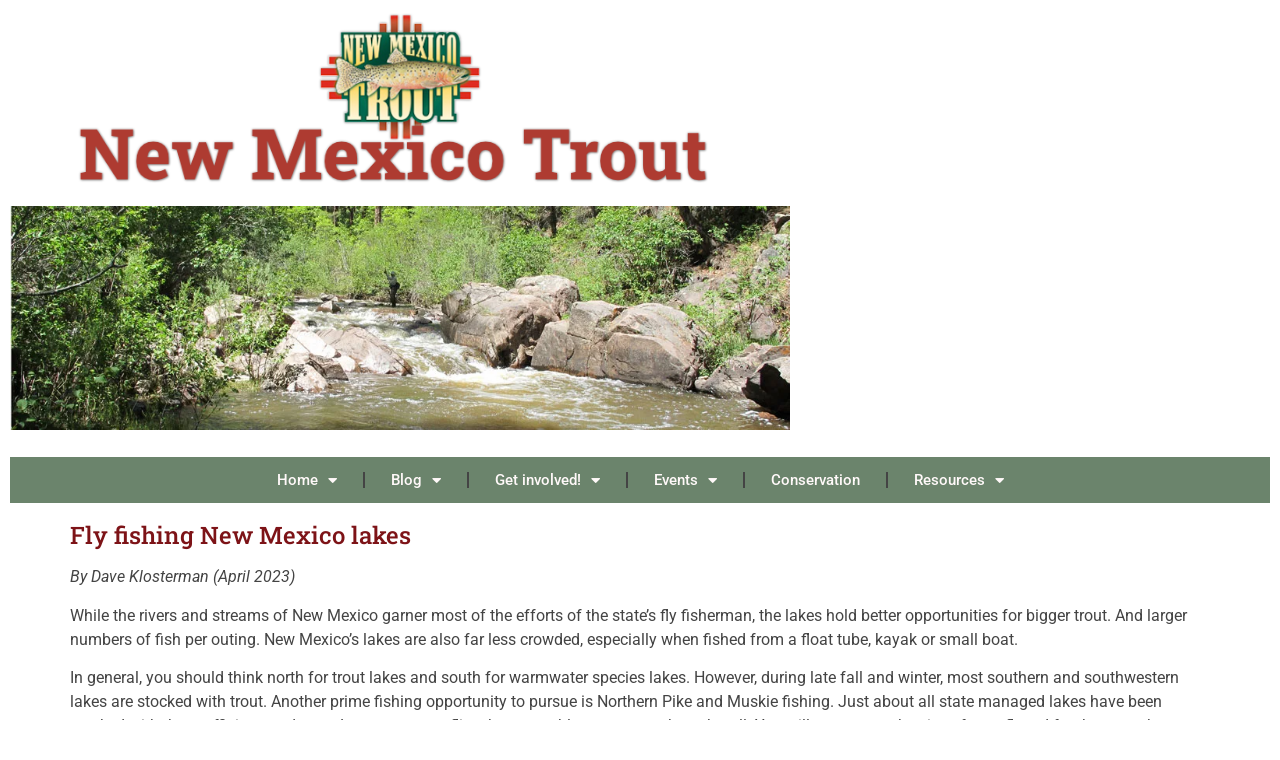

--- FILE ---
content_type: text/html; charset=UTF-8
request_url: https://www.newmexicotrout.org/resources/nm-lakes/
body_size: 18023
content:
<!doctype html>
<html lang="en-US">
<head><style>img.lazy{min-height:1px}</style><link href="https://www.newmexicotrout.org/wp-content/plugins/w3-total-cache/pub/js/lazyload.min.js" as="script">
	<meta charset="UTF-8">
	<meta name="viewport" content="width=device-width, initial-scale=1">
	<link rel="profile" href="https://gmpg.org/xfn/11">
	<title>Fly fishing New Mexico lakes &#8211; New Mexico Trout</title>
<meta name='robots' content='max-image-preview:large' />
<link rel='dns-prefetch' href='//stats.wp.com' />
<link rel='dns-prefetch' href='//v0.wordpress.com' />
<link rel='preconnect' href='//i0.wp.com' />
<link rel='preconnect' href='//c0.wp.com' />
<link rel="alternate" type="application/rss+xml" title="New Mexico Trout &raquo; Feed" href="https://www.newmexicotrout.org/feed/" />
<link rel="alternate" type="application/rss+xml" title="New Mexico Trout &raquo; Comments Feed" href="https://www.newmexicotrout.org/comments/feed/" />
<link rel="alternate" title="oEmbed (JSON)" type="application/json+oembed" href="https://www.newmexicotrout.org/wp-json/oembed/1.0/embed?url=https%3A%2F%2Fwww.newmexicotrout.org%2Fresources%2Fnm-lakes%2F" />
<link rel="alternate" title="oEmbed (XML)" type="text/xml+oembed" href="https://www.newmexicotrout.org/wp-json/oembed/1.0/embed?url=https%3A%2F%2Fwww.newmexicotrout.org%2Fresources%2Fnm-lakes%2F&#038;format=xml" />
<style id='wp-img-auto-sizes-contain-inline-css'>
img:is([sizes=auto i],[sizes^="auto," i]){contain-intrinsic-size:3000px 1500px}
/*# sourceURL=wp-img-auto-sizes-contain-inline-css */
</style>
<link rel='stylesheet' id='pt-cv-public-style-css' href='https://www.newmexicotrout.org/wp-content/plugins/content-views-query-and-display-post-page/public/assets/css/cv.css?ver=4.2.1' media='all' />
<link rel='stylesheet' id='pt-cv-public-pro-style-css' href='https://www.newmexicotrout.org/wp-content/plugins/pt-content-views-pro/public/assets/css/cvpro.min.css?ver=7.2.2' media='all' />
<style id='wp-emoji-styles-inline-css'>

	img.wp-smiley, img.emoji {
		display: inline !important;
		border: none !important;
		box-shadow: none !important;
		height: 1em !important;
		width: 1em !important;
		margin: 0 0.07em !important;
		vertical-align: -0.1em !important;
		background: none !important;
		padding: 0 !important;
	}
/*# sourceURL=wp-emoji-styles-inline-css */
</style>
<link rel='stylesheet' id='wp-block-library-css' href='https://c0.wp.com/c/6.9/wp-includes/css/dist/block-library/style.min.css' media='all' />
<link rel='stylesheet' id='mediaelement-css' href='https://c0.wp.com/c/6.9/wp-includes/js/mediaelement/mediaelementplayer-legacy.min.css' media='all' />
<link rel='stylesheet' id='wp-mediaelement-css' href='https://c0.wp.com/c/6.9/wp-includes/js/mediaelement/wp-mediaelement.min.css' media='all' />
<style id='jetpack-sharing-buttons-style-inline-css'>
.jetpack-sharing-buttons__services-list{display:flex;flex-direction:row;flex-wrap:wrap;gap:0;list-style-type:none;margin:5px;padding:0}.jetpack-sharing-buttons__services-list.has-small-icon-size{font-size:12px}.jetpack-sharing-buttons__services-list.has-normal-icon-size{font-size:16px}.jetpack-sharing-buttons__services-list.has-large-icon-size{font-size:24px}.jetpack-sharing-buttons__services-list.has-huge-icon-size{font-size:36px}@media print{.jetpack-sharing-buttons__services-list{display:none!important}}.editor-styles-wrapper .wp-block-jetpack-sharing-buttons{gap:0;padding-inline-start:0}ul.jetpack-sharing-buttons__services-list.has-background{padding:1.25em 2.375em}
/*# sourceURL=https://www.newmexicotrout.org/wp-content/plugins/jetpack/_inc/blocks/sharing-buttons/view.css */
</style>
<style id='global-styles-inline-css'>
:root{--wp--preset--aspect-ratio--square: 1;--wp--preset--aspect-ratio--4-3: 4/3;--wp--preset--aspect-ratio--3-4: 3/4;--wp--preset--aspect-ratio--3-2: 3/2;--wp--preset--aspect-ratio--2-3: 2/3;--wp--preset--aspect-ratio--16-9: 16/9;--wp--preset--aspect-ratio--9-16: 9/16;--wp--preset--color--black: #000000;--wp--preset--color--cyan-bluish-gray: #abb8c3;--wp--preset--color--white: #ffffff;--wp--preset--color--pale-pink: #f78da7;--wp--preset--color--vivid-red: #cf2e2e;--wp--preset--color--luminous-vivid-orange: #ff6900;--wp--preset--color--luminous-vivid-amber: #fcb900;--wp--preset--color--light-green-cyan: #7bdcb5;--wp--preset--color--vivid-green-cyan: #00d084;--wp--preset--color--pale-cyan-blue: #8ed1fc;--wp--preset--color--vivid-cyan-blue: #0693e3;--wp--preset--color--vivid-purple: #9b51e0;--wp--preset--gradient--vivid-cyan-blue-to-vivid-purple: linear-gradient(135deg,rgb(6,147,227) 0%,rgb(155,81,224) 100%);--wp--preset--gradient--light-green-cyan-to-vivid-green-cyan: linear-gradient(135deg,rgb(122,220,180) 0%,rgb(0,208,130) 100%);--wp--preset--gradient--luminous-vivid-amber-to-luminous-vivid-orange: linear-gradient(135deg,rgb(252,185,0) 0%,rgb(255,105,0) 100%);--wp--preset--gradient--luminous-vivid-orange-to-vivid-red: linear-gradient(135deg,rgb(255,105,0) 0%,rgb(207,46,46) 100%);--wp--preset--gradient--very-light-gray-to-cyan-bluish-gray: linear-gradient(135deg,rgb(238,238,238) 0%,rgb(169,184,195) 100%);--wp--preset--gradient--cool-to-warm-spectrum: linear-gradient(135deg,rgb(74,234,220) 0%,rgb(151,120,209) 20%,rgb(207,42,186) 40%,rgb(238,44,130) 60%,rgb(251,105,98) 80%,rgb(254,248,76) 100%);--wp--preset--gradient--blush-light-purple: linear-gradient(135deg,rgb(255,206,236) 0%,rgb(152,150,240) 100%);--wp--preset--gradient--blush-bordeaux: linear-gradient(135deg,rgb(254,205,165) 0%,rgb(254,45,45) 50%,rgb(107,0,62) 100%);--wp--preset--gradient--luminous-dusk: linear-gradient(135deg,rgb(255,203,112) 0%,rgb(199,81,192) 50%,rgb(65,88,208) 100%);--wp--preset--gradient--pale-ocean: linear-gradient(135deg,rgb(255,245,203) 0%,rgb(182,227,212) 50%,rgb(51,167,181) 100%);--wp--preset--gradient--electric-grass: linear-gradient(135deg,rgb(202,248,128) 0%,rgb(113,206,126) 100%);--wp--preset--gradient--midnight: linear-gradient(135deg,rgb(2,3,129) 0%,rgb(40,116,252) 100%);--wp--preset--font-size--small: 13px;--wp--preset--font-size--medium: 20px;--wp--preset--font-size--large: 36px;--wp--preset--font-size--x-large: 42px;--wp--preset--spacing--20: 0.44rem;--wp--preset--spacing--30: 0.67rem;--wp--preset--spacing--40: 1rem;--wp--preset--spacing--50: 1.5rem;--wp--preset--spacing--60: 2.25rem;--wp--preset--spacing--70: 3.38rem;--wp--preset--spacing--80: 5.06rem;--wp--preset--shadow--natural: 6px 6px 9px rgba(0, 0, 0, 0.2);--wp--preset--shadow--deep: 12px 12px 50px rgba(0, 0, 0, 0.4);--wp--preset--shadow--sharp: 6px 6px 0px rgba(0, 0, 0, 0.2);--wp--preset--shadow--outlined: 6px 6px 0px -3px rgb(255, 255, 255), 6px 6px rgb(0, 0, 0);--wp--preset--shadow--crisp: 6px 6px 0px rgb(0, 0, 0);}:root { --wp--style--global--content-size: 800px;--wp--style--global--wide-size: 1200px; }:where(body) { margin: 0; }.wp-site-blocks > .alignleft { float: left; margin-right: 2em; }.wp-site-blocks > .alignright { float: right; margin-left: 2em; }.wp-site-blocks > .aligncenter { justify-content: center; margin-left: auto; margin-right: auto; }:where(.wp-site-blocks) > * { margin-block-start: 24px; margin-block-end: 0; }:where(.wp-site-blocks) > :first-child { margin-block-start: 0; }:where(.wp-site-blocks) > :last-child { margin-block-end: 0; }:root { --wp--style--block-gap: 24px; }:root :where(.is-layout-flow) > :first-child{margin-block-start: 0;}:root :where(.is-layout-flow) > :last-child{margin-block-end: 0;}:root :where(.is-layout-flow) > *{margin-block-start: 24px;margin-block-end: 0;}:root :where(.is-layout-constrained) > :first-child{margin-block-start: 0;}:root :where(.is-layout-constrained) > :last-child{margin-block-end: 0;}:root :where(.is-layout-constrained) > *{margin-block-start: 24px;margin-block-end: 0;}:root :where(.is-layout-flex){gap: 24px;}:root :where(.is-layout-grid){gap: 24px;}.is-layout-flow > .alignleft{float: left;margin-inline-start: 0;margin-inline-end: 2em;}.is-layout-flow > .alignright{float: right;margin-inline-start: 2em;margin-inline-end: 0;}.is-layout-flow > .aligncenter{margin-left: auto !important;margin-right: auto !important;}.is-layout-constrained > .alignleft{float: left;margin-inline-start: 0;margin-inline-end: 2em;}.is-layout-constrained > .alignright{float: right;margin-inline-start: 2em;margin-inline-end: 0;}.is-layout-constrained > .aligncenter{margin-left: auto !important;margin-right: auto !important;}.is-layout-constrained > :where(:not(.alignleft):not(.alignright):not(.alignfull)){max-width: var(--wp--style--global--content-size);margin-left: auto !important;margin-right: auto !important;}.is-layout-constrained > .alignwide{max-width: var(--wp--style--global--wide-size);}body .is-layout-flex{display: flex;}.is-layout-flex{flex-wrap: wrap;align-items: center;}.is-layout-flex > :is(*, div){margin: 0;}body .is-layout-grid{display: grid;}.is-layout-grid > :is(*, div){margin: 0;}body{padding-top: 0px;padding-right: 0px;padding-bottom: 0px;padding-left: 0px;}a:where(:not(.wp-element-button)){text-decoration: underline;}:root :where(.wp-element-button, .wp-block-button__link){background-color: #32373c;border-width: 0;color: #fff;font-family: inherit;font-size: inherit;font-style: inherit;font-weight: inherit;letter-spacing: inherit;line-height: inherit;padding-top: calc(0.667em + 2px);padding-right: calc(1.333em + 2px);padding-bottom: calc(0.667em + 2px);padding-left: calc(1.333em + 2px);text-decoration: none;text-transform: inherit;}.has-black-color{color: var(--wp--preset--color--black) !important;}.has-cyan-bluish-gray-color{color: var(--wp--preset--color--cyan-bluish-gray) !important;}.has-white-color{color: var(--wp--preset--color--white) !important;}.has-pale-pink-color{color: var(--wp--preset--color--pale-pink) !important;}.has-vivid-red-color{color: var(--wp--preset--color--vivid-red) !important;}.has-luminous-vivid-orange-color{color: var(--wp--preset--color--luminous-vivid-orange) !important;}.has-luminous-vivid-amber-color{color: var(--wp--preset--color--luminous-vivid-amber) !important;}.has-light-green-cyan-color{color: var(--wp--preset--color--light-green-cyan) !important;}.has-vivid-green-cyan-color{color: var(--wp--preset--color--vivid-green-cyan) !important;}.has-pale-cyan-blue-color{color: var(--wp--preset--color--pale-cyan-blue) !important;}.has-vivid-cyan-blue-color{color: var(--wp--preset--color--vivid-cyan-blue) !important;}.has-vivid-purple-color{color: var(--wp--preset--color--vivid-purple) !important;}.has-black-background-color{background-color: var(--wp--preset--color--black) !important;}.has-cyan-bluish-gray-background-color{background-color: var(--wp--preset--color--cyan-bluish-gray) !important;}.has-white-background-color{background-color: var(--wp--preset--color--white) !important;}.has-pale-pink-background-color{background-color: var(--wp--preset--color--pale-pink) !important;}.has-vivid-red-background-color{background-color: var(--wp--preset--color--vivid-red) !important;}.has-luminous-vivid-orange-background-color{background-color: var(--wp--preset--color--luminous-vivid-orange) !important;}.has-luminous-vivid-amber-background-color{background-color: var(--wp--preset--color--luminous-vivid-amber) !important;}.has-light-green-cyan-background-color{background-color: var(--wp--preset--color--light-green-cyan) !important;}.has-vivid-green-cyan-background-color{background-color: var(--wp--preset--color--vivid-green-cyan) !important;}.has-pale-cyan-blue-background-color{background-color: var(--wp--preset--color--pale-cyan-blue) !important;}.has-vivid-cyan-blue-background-color{background-color: var(--wp--preset--color--vivid-cyan-blue) !important;}.has-vivid-purple-background-color{background-color: var(--wp--preset--color--vivid-purple) !important;}.has-black-border-color{border-color: var(--wp--preset--color--black) !important;}.has-cyan-bluish-gray-border-color{border-color: var(--wp--preset--color--cyan-bluish-gray) !important;}.has-white-border-color{border-color: var(--wp--preset--color--white) !important;}.has-pale-pink-border-color{border-color: var(--wp--preset--color--pale-pink) !important;}.has-vivid-red-border-color{border-color: var(--wp--preset--color--vivid-red) !important;}.has-luminous-vivid-orange-border-color{border-color: var(--wp--preset--color--luminous-vivid-orange) !important;}.has-luminous-vivid-amber-border-color{border-color: var(--wp--preset--color--luminous-vivid-amber) !important;}.has-light-green-cyan-border-color{border-color: var(--wp--preset--color--light-green-cyan) !important;}.has-vivid-green-cyan-border-color{border-color: var(--wp--preset--color--vivid-green-cyan) !important;}.has-pale-cyan-blue-border-color{border-color: var(--wp--preset--color--pale-cyan-blue) !important;}.has-vivid-cyan-blue-border-color{border-color: var(--wp--preset--color--vivid-cyan-blue) !important;}.has-vivid-purple-border-color{border-color: var(--wp--preset--color--vivid-purple) !important;}.has-vivid-cyan-blue-to-vivid-purple-gradient-background{background: var(--wp--preset--gradient--vivid-cyan-blue-to-vivid-purple) !important;}.has-light-green-cyan-to-vivid-green-cyan-gradient-background{background: var(--wp--preset--gradient--light-green-cyan-to-vivid-green-cyan) !important;}.has-luminous-vivid-amber-to-luminous-vivid-orange-gradient-background{background: var(--wp--preset--gradient--luminous-vivid-amber-to-luminous-vivid-orange) !important;}.has-luminous-vivid-orange-to-vivid-red-gradient-background{background: var(--wp--preset--gradient--luminous-vivid-orange-to-vivid-red) !important;}.has-very-light-gray-to-cyan-bluish-gray-gradient-background{background: var(--wp--preset--gradient--very-light-gray-to-cyan-bluish-gray) !important;}.has-cool-to-warm-spectrum-gradient-background{background: var(--wp--preset--gradient--cool-to-warm-spectrum) !important;}.has-blush-light-purple-gradient-background{background: var(--wp--preset--gradient--blush-light-purple) !important;}.has-blush-bordeaux-gradient-background{background: var(--wp--preset--gradient--blush-bordeaux) !important;}.has-luminous-dusk-gradient-background{background: var(--wp--preset--gradient--luminous-dusk) !important;}.has-pale-ocean-gradient-background{background: var(--wp--preset--gradient--pale-ocean) !important;}.has-electric-grass-gradient-background{background: var(--wp--preset--gradient--electric-grass) !important;}.has-midnight-gradient-background{background: var(--wp--preset--gradient--midnight) !important;}.has-small-font-size{font-size: var(--wp--preset--font-size--small) !important;}.has-medium-font-size{font-size: var(--wp--preset--font-size--medium) !important;}.has-large-font-size{font-size: var(--wp--preset--font-size--large) !important;}.has-x-large-font-size{font-size: var(--wp--preset--font-size--x-large) !important;}
:root :where(.wp-block-pullquote){font-size: 1.5em;line-height: 1.6;}
/*# sourceURL=global-styles-inline-css */
</style>
<link rel='stylesheet' id='hello-elementor-css' href='https://www.newmexicotrout.org/wp-content/themes/hello-elementor/assets/css/reset.css?ver=3.4.5' media='all' />
<link rel='stylesheet' id='hello-elementor-theme-style-css' href='https://www.newmexicotrout.org/wp-content/themes/hello-elementor/assets/css/theme.css?ver=3.4.5' media='all' />
<link rel='stylesheet' id='hello-elementor-header-footer-css' href='https://www.newmexicotrout.org/wp-content/themes/hello-elementor/assets/css/header-footer.css?ver=3.4.5' media='all' />
<link rel='stylesheet' id='elementor-frontend-css' href='https://www.newmexicotrout.org/wp-content/plugins/elementor/assets/css/frontend.min.css?ver=3.34.1' media='all' />
<link rel='stylesheet' id='elementor-post-13391-css' href='https://www.newmexicotrout.org/wp-content/uploads/elementor/css/post-13391.css?ver=1768677610' media='all' />
<link rel='stylesheet' id='widget-image-css' href='https://www.newmexicotrout.org/wp-content/plugins/elementor/assets/css/widget-image.min.css?ver=3.34.1' media='all' />
<link rel='stylesheet' id='swiper-css' href='https://www.newmexicotrout.org/wp-content/plugins/elementor/assets/lib/swiper/v8/css/swiper.min.css?ver=8.4.5' media='all' />
<link rel='stylesheet' id='e-swiper-css' href='https://www.newmexicotrout.org/wp-content/plugins/elementor/assets/css/conditionals/e-swiper.min.css?ver=3.34.1' media='all' />
<link rel='stylesheet' id='widget-image-carousel-css' href='https://www.newmexicotrout.org/wp-content/plugins/elementor/assets/css/widget-image-carousel.min.css?ver=3.34.1' media='all' />
<link rel='stylesheet' id='e-animation-grow-css' href='https://www.newmexicotrout.org/wp-content/plugins/elementor/assets/lib/animations/styles/e-animation-grow.min.css?ver=3.34.1' media='all' />
<link rel='stylesheet' id='widget-nav-menu-css' href='https://www.newmexicotrout.org/wp-content/plugins/elementor-pro/assets/css/widget-nav-menu.min.css?ver=3.34.0' media='all' />
<link rel='stylesheet' id='widget-heading-css' href='https://www.newmexicotrout.org/wp-content/plugins/elementor/assets/css/widget-heading.min.css?ver=3.34.1' media='all' />
<link rel='stylesheet' id='widget-search-css' href='https://www.newmexicotrout.org/wp-content/plugins/elementor-pro/assets/css/widget-search.min.css?ver=3.34.0' media='all' />
<link rel='stylesheet' id='elementor-icons-css' href='https://www.newmexicotrout.org/wp-content/plugins/elementor/assets/lib/eicons/css/elementor-icons.min.css?ver=5.45.0' media='all' />
<link rel='stylesheet' id='elementor-post-25576-css' href='https://www.newmexicotrout.org/wp-content/uploads/elementor/css/post-25576.css?ver=1768677611' media='all' />
<link rel='stylesheet' id='elementor-post-25734-css' href='https://www.newmexicotrout.org/wp-content/uploads/elementor/css/post-25734.css?ver=1768677611' media='all' />
<link rel='stylesheet' id='simcal-qtip-css' href='https://www.newmexicotrout.org/wp-content/plugins/google-calendar-events/assets/generated/vendor/jquery.qtip.min.css?ver=3.6.1' media='all' />
<link rel='stylesheet' id='simcal-default-calendar-grid-css' href='https://www.newmexicotrout.org/wp-content/plugins/google-calendar-events/assets/generated/default-calendar-grid.min.css?ver=3.6.1' media='all' />
<link rel='stylesheet' id='simcal-default-calendar-list-css' href='https://www.newmexicotrout.org/wp-content/plugins/google-calendar-events/assets/generated/default-calendar-list.min.css?ver=3.6.1' media='all' />
<link rel='stylesheet' id='eael-general-css' href='https://www.newmexicotrout.org/wp-content/plugins/essential-addons-for-elementor-lite/assets/front-end/css/view/general.min.css?ver=6.5.7' media='all' />
<link rel='stylesheet' id='elementor-gf-local-roboto-css' href='https://www.newmexicotrout.org/wp-content/uploads/elementor/google-fonts/css/roboto.css?ver=1742309334' media='all' />
<link rel='stylesheet' id='elementor-gf-local-robotoslab-css' href='https://www.newmexicotrout.org/wp-content/uploads/elementor/google-fonts/css/robotoslab.css?ver=1742309342' media='all' />
<link rel='stylesheet' id='elementor-icons-shared-0-css' href='https://www.newmexicotrout.org/wp-content/plugins/elementor/assets/lib/font-awesome/css/fontawesome.min.css?ver=5.15.3' media='all' />
<link rel='stylesheet' id='elementor-icons-fa-solid-css' href='https://www.newmexicotrout.org/wp-content/plugins/elementor/assets/lib/font-awesome/css/solid.min.css?ver=5.15.3' media='all' />
<script src="https://c0.wp.com/c/6.9/wp-includes/js/jquery/jquery.min.js" id="jquery-core-js"></script>
<script src="https://c0.wp.com/c/6.9/wp-includes/js/jquery/jquery-migrate.min.js" id="jquery-migrate-js"></script>
<script id="adrotate-groups-js-extra">
var impression_object = {"ajax_url":"https://www.newmexicotrout.org/wp-admin/admin-ajax.php"};
//# sourceURL=adrotate-groups-js-extra
</script>
<script src="https://www.newmexicotrout.org/wp-content/plugins/adrotate/library/jquery.groups.js" id="adrotate-groups-js"></script>
<script id="adrotate-clicker-js-extra">
var click_object = {"ajax_url":"https://www.newmexicotrout.org/wp-admin/admin-ajax.php"};
//# sourceURL=adrotate-clicker-js-extra
</script>
<script src="https://www.newmexicotrout.org/wp-content/plugins/adrotate/library/jquery.clicker.js" id="adrotate-clicker-js"></script>
<link rel="https://api.w.org/" href="https://www.newmexicotrout.org/wp-json/" /><link rel="alternate" title="JSON" type="application/json" href="https://www.newmexicotrout.org/wp-json/wp/v2/pages/102" /><link rel="EditURI" type="application/rsd+xml" title="RSD" href="https://www.newmexicotrout.org/xmlrpc.php?rsd" />
<meta name="generator" content="WordPress 6.9" />
<link rel="canonical" href="https://www.newmexicotrout.org/resources/nm-lakes/" />
<link rel='shortlink' href='https://wp.me/P1CA6t-1E' />

<!-- This site is using AdRotate v5.17.2 to display their advertisements - https://ajdg.solutions/ -->
<!-- AdRotate CSS -->
<style type="text/css" media="screen">
	.g { margin:0px; padding:0px; overflow:hidden; line-height:1; zoom:1; }
	.g img { height:auto; }
	.g-col { position:relative; float:left; }
	.g-col:first-child { margin-left: 0; }
	.g-col:last-child { margin-right: 0; }
	.g-2 { width:100%; max-width:224px; height:100%; max-height:194px; margin: 0 auto; }
	@media only screen and (max-width: 480px) {
		.g-col, .g-dyn, .g-single { width:100%; margin-left:0; margin-right:0; }
	}
</style>
<!-- /AdRotate CSS -->

	<style>img#wpstats{display:none}</style>
		<meta name="generator" content="Elementor 3.34.1; features: additional_custom_breakpoints; settings: css_print_method-external, google_font-enabled, font_display-swap">
			<style>
				.e-con.e-parent:nth-of-type(n+4):not(.e-lazyloaded):not(.e-no-lazyload),
				.e-con.e-parent:nth-of-type(n+4):not(.e-lazyloaded):not(.e-no-lazyload) * {
					background-image: none !important;
				}
				@media screen and (max-height: 1024px) {
					.e-con.e-parent:nth-of-type(n+3):not(.e-lazyloaded):not(.e-no-lazyload),
					.e-con.e-parent:nth-of-type(n+3):not(.e-lazyloaded):not(.e-no-lazyload) * {
						background-image: none !important;
					}
				}
				@media screen and (max-height: 640px) {
					.e-con.e-parent:nth-of-type(n+2):not(.e-lazyloaded):not(.e-no-lazyload),
					.e-con.e-parent:nth-of-type(n+2):not(.e-lazyloaded):not(.e-no-lazyload) * {
						background-image: none !important;
					}
				}
			</style>
			<!-- AdRotate JS -->
<script type="text/javascript">
jQuery(document).ready(function(){
if(jQuery.fn.gslider) {
	jQuery('.g-2').gslider({ groupid: 2, speed: 20000 });
}
});
</script>
<!-- /AdRotate JS -->


<!-- Jetpack Open Graph Tags -->
<meta property="og:type" content="article" />
<meta property="og:title" content="Fly fishing New Mexico lakes" />
<meta property="og:url" content="https://www.newmexicotrout.org/resources/nm-lakes/" />
<meta property="og:description" content="By Dave Klosterman (April 2023) While the rivers and streams of New Mexico garner most of the efforts of the state’s fly fisherman, the lakes hold better opportunities for bigger trout. And larger …" />
<meta property="article:published_time" content="2011-03-24T19:55:57+00:00" />
<meta property="article:modified_time" content="2023-05-08T22:22:31+00:00" />
<meta property="og:site_name" content="New Mexico Trout" />
<meta property="og:image" content="https://www.newmexicotrout.org/wp-content/uploads/2023/05/fenton-lake.jpg" />
<meta property="og:image:width" content="498" />
<meta property="og:image:height" content="274" />
<meta property="og:image:alt" content="" />
<meta property="og:locale" content="en_US" />
<meta name="twitter:text:title" content="Fly fishing New Mexico lakes" />
<meta name="twitter:image" content="https://www.newmexicotrout.org/wp-content/uploads/2023/05/fenton-lake.jpg?w=640" />
<meta name="twitter:card" content="summary_large_image" />

<!-- End Jetpack Open Graph Tags -->
</head>
<body class="wp-singular page-template-default page page-id-102 page-child parent-pageid-108 wp-custom-logo wp-embed-responsive wp-theme-hello-elementor esm-default hello-elementor-default elementor-default elementor-kit-13391">


<a class="skip-link screen-reader-text" href="#content">Skip to content</a>

		<header data-elementor-type="header" data-elementor-id="25576" class="elementor elementor-25576 elementor-location-header" data-elementor-post-type="elementor_library">
					<section class="elementor-section elementor-top-section elementor-element elementor-element-ebc2444 elementor-section-boxed elementor-section-height-default elementor-section-height-default" data-id="ebc2444" data-element_type="section">
						<div class="elementor-container elementor-column-gap-default">
					<div class="elementor-column elementor-col-100 elementor-top-column elementor-element elementor-element-2015adc" data-id="2015adc" data-element_type="column">
			<div class="elementor-widget-wrap elementor-element-populated">
						<div class="elementor-element elementor-element-1eaf755 elementor-widget elementor-widget-image" data-id="1eaf755" data-element_type="widget" data-widget_type="image.default">
				<div class="elementor-widget-container">
																<a href="https://www.newmexicotrout.org">
							<img fetchpriority="high" width="800" height="200" src="data:image/svg+xml,%3Csvg%20xmlns='http://www.w3.org/2000/svg'%20viewBox='0%200%20800%20200'%3E%3C/svg%3E" data-src="https://i0.wp.com/www.newmexicotrout.org/wp-content/uploads/2025/08/main-header-Sept2025.png?fit=800%2C200&amp;ssl=1" class="attachment-full size-full wp-image-25666 lazy" alt="" data-srcset="https://i0.wp.com/www.newmexicotrout.org/wp-content/uploads/2025/08/main-header-Sept2025.png?w=800&amp;ssl=1 800w, https://i0.wp.com/www.newmexicotrout.org/wp-content/uploads/2025/08/main-header-Sept2025.png?resize=300%2C75&amp;ssl=1 300w, https://i0.wp.com/www.newmexicotrout.org/wp-content/uploads/2025/08/main-header-Sept2025.png?resize=768%2C192&amp;ssl=1 768w" data-sizes="(max-width: 800px) 100vw, 800px" />								</a>
															</div>
				</div>
					</div>
		</div>
					</div>
		</section>
				<section class="elementor-section elementor-top-section elementor-element elementor-element-3725318 elementor-section-boxed elementor-section-height-default elementor-section-height-default" data-id="3725318" data-element_type="section">
						<div class="elementor-container elementor-column-gap-default">
					<div class="elementor-column elementor-col-100 elementor-top-column elementor-element elementor-element-89c4abb" data-id="89c4abb" data-element_type="column">
			<div class="elementor-widget-wrap elementor-element-populated">
						<div class="elementor-element elementor-element-16f7c65 elementor-widget elementor-widget-image-carousel" data-id="16f7c65" data-element_type="widget" data-settings="{&quot;slides_to_show&quot;:&quot;1&quot;,&quot;navigation&quot;:&quot;none&quot;,&quot;effect&quot;:&quot;fade&quot;,&quot;autoplay&quot;:&quot;yes&quot;,&quot;pause_on_hover&quot;:&quot;yes&quot;,&quot;pause_on_interaction&quot;:&quot;yes&quot;,&quot;autoplay_speed&quot;:5000,&quot;infinite&quot;:&quot;yes&quot;,&quot;speed&quot;:500}" data-widget_type="image-carousel.default">
				<div class="elementor-widget-container">
							<div class="elementor-image-carousel-wrapper swiper" role="region" aria-roledescription="carousel" aria-label="Image Carousel" dir="ltr">
			<div class="elementor-image-carousel swiper-wrapper" aria-live="off">
								<div class="swiper-slide" role="group" aria-roledescription="slide" aria-label="1 of 1"><figure class="swiper-slide-inner"><img class="swiper-slide-image lazy" src="data:image/svg+xml,%3Csvg%20xmlns='http://www.w3.org/2000/svg'%20viewBox='0%200%201%201'%3E%3C/svg%3E" data-src="https://i0.wp.com/www.newmexicotrout.org/wp-content/uploads/2016/08/guadalupe.jpg?fit=1000%2C288&amp;ssl=1" alt="guadalupe" /></figure></div>			</div>
					</div>
						</div>
				</div>
					</div>
		</div>
					</div>
		</section>
				<section class="elementor-section elementor-top-section elementor-element elementor-element-4789fc2 elementor-section-full_width elementor-section-height-default elementor-section-height-default" data-id="4789fc2" data-element_type="section">
						<div class="elementor-container elementor-column-gap-default">
					<div class="elementor-column elementor-col-100 elementor-top-column elementor-element elementor-element-41905a5" data-id="41905a5" data-element_type="column" data-settings="{&quot;background_background&quot;:&quot;classic&quot;}">
			<div class="elementor-widget-wrap elementor-element-populated">
						<div class="elementor-element elementor-element-06a86bc elementor-nav-menu__align-center elementor-nav-menu__text-align-center elementor-nav-menu--dropdown-tablet elementor-nav-menu--toggle elementor-nav-menu--burger elementor-widget elementor-widget-nav-menu" data-id="06a86bc" data-element_type="widget" data-settings="{&quot;toggle_icon_hover_animation&quot;:&quot;grow&quot;,&quot;layout&quot;:&quot;horizontal&quot;,&quot;submenu_icon&quot;:{&quot;value&quot;:&quot;&lt;i class=\&quot;fas fa-caret-down\&quot; aria-hidden=\&quot;true\&quot;&gt;&lt;\/i&gt;&quot;,&quot;library&quot;:&quot;fa-solid&quot;},&quot;toggle&quot;:&quot;burger&quot;}" data-widget_type="nav-menu.default">
				<div class="elementor-widget-container">
								<nav aria-label="Menu" class="elementor-nav-menu--main elementor-nav-menu__container elementor-nav-menu--layout-horizontal e--pointer-none">
				<ul id="menu-1-06a86bc" class="elementor-nav-menu"><li class="menu-item menu-item-type-post_type menu-item-object-page menu-item-home menu-item-has-children menu-item-13678"><a href="https://www.newmexicotrout.org/" class="elementor-item">Home</a>
<ul class="sub-menu elementor-nav-menu--dropdown">
	<li class="menu-item menu-item-type-post_type menu-item-object-page menu-item-33"><a href="https://www.newmexicotrout.org/board/" class="elementor-sub-item">Board of Directors</a></li>
	<li class="menu-item menu-item-type-post_type menu-item-object-page menu-item-34"><a href="https://www.newmexicotrout.org/values/" class="elementor-sub-item">Our values</a></li>
	<li class="menu-item menu-item-type-post_type menu-item-object-page menu-item-5738"><a href="https://www.newmexicotrout.org/by-laws/" class="elementor-sub-item">By-Laws</a></li>
	<li class="menu-item menu-item-type-post_type menu-item-object-page menu-item-41"><a href="https://www.newmexicotrout.org/contact/" class="elementor-sub-item">Contact us!</a></li>
</ul>
</li>
<li class="menu-item menu-item-type-post_type menu-item-object-page menu-item-has-children menu-item-2493"><a href="https://www.newmexicotrout.org/blog/" class="elementor-item">Blog</a>
<ul class="sub-menu elementor-nav-menu--dropdown">
	<li class="menu-item menu-item-type-taxonomy menu-item-object-category menu-item-3849"><a href="https://www.newmexicotrout.org/category/announcements/" class="elementor-sub-item">Announcements</a></li>
</ul>
</li>
<li class="menu-item menu-item-type-post_type menu-item-object-page menu-item-has-children menu-item-48"><a href="https://www.newmexicotrout.org/get-involved/" class="elementor-item">Get involved!</a>
<ul class="sub-menu elementor-nav-menu--dropdown">
	<li class="menu-item menu-item-type-post_type menu-item-object-post menu-item-8478"><a href="https://www.newmexicotrout.org/donation/" class="elementor-sub-item">Make a donation</a></li>
	<li class="menu-item menu-item-type-post_type menu-item-object-page menu-item-2316"><a href="https://www.newmexicotrout.org/membership/" class="elementor-sub-item">Membership Information</a></li>
	<li class="menu-item menu-item-type-post_type menu-item-object-page menu-item-59"><a href="https://www.newmexicotrout.org/meetings/" class="elementor-sub-item">Meetings</a></li>
	<li class="menu-item menu-item-type-post_type menu-item-object-page menu-item-24183"><a href="https://www.newmexicotrout.org/volunteering/" class="elementor-sub-item">Volunteer</a></li>
	<li class="menu-item menu-item-type-post_type menu-item-object-page menu-item-6209"><a href="https://www.newmexicotrout.org/merchandise/" class="elementor-sub-item">NM Trout merchandise</a></li>
</ul>
</li>
<li class="menu-item menu-item-type-custom menu-item-object-custom menu-item-has-children menu-item-13700"><a class="elementor-item">Events</a>
<ul class="sub-menu elementor-nav-menu--dropdown">
	<li class="menu-item menu-item-type-post_type menu-item-object-page menu-item-70"><a href="https://www.newmexicotrout.org/calendar/" class="elementor-sub-item">Calendar</a></li>
	<li class="menu-item menu-item-type-post_type menu-item-object-page menu-item-13699"><a href="https://www.newmexicotrout.org/meetings/" class="elementor-sub-item">Meetings</a></li>
	<li class="menu-item menu-item-type-post_type menu-item-object-page menu-item-21497"><a href="https://www.newmexicotrout.org/conclave2025/" class="elementor-sub-item">2025 Conclave</a></li>
</ul>
</li>
<li class="menu-item menu-item-type-post_type menu-item-object-page menu-item-4712"><a href="https://www.newmexicotrout.org/conservation/" class="elementor-item">Conservation</a></li>
<li class="menu-item menu-item-type-post_type menu-item-object-page current-page-ancestor current-menu-ancestor current-menu-parent current-page-parent current_page_parent current_page_ancestor menu-item-has-children menu-item-2225"><a href="https://www.newmexicotrout.org/resources/" class="elementor-item">Resources</a>
<ul class="sub-menu elementor-nav-menu--dropdown">
	<li class="menu-item menu-item-type-post_type menu-item-object-page menu-item-26082"><a href="https://www.newmexicotrout.org/newsletter-archive/" class="elementor-sub-item">Newsletter archive</a></li>
	<li class="menu-item menu-item-type-taxonomy menu-item-object-category menu-item-2218"><a href="https://www.newmexicotrout.org/category/tips-techniques/" class="elementor-sub-item">Tips &amp; techniques</a></li>
	<li class="menu-item menu-item-type-taxonomy menu-item-object-category menu-item-169"><a href="https://www.newmexicotrout.org/category/fly-patterns/" class="elementor-sub-item">Fly patterns</a></li>
	<li class="menu-item menu-item-type-post_type menu-item-object-page menu-item-114"><a href="https://www.newmexicotrout.org/resources/streams/" class="elementor-sub-item">Fishing NM Streams</a></li>
	<li class="menu-item menu-item-type-post_type menu-item-object-page current-menu-item page_item page-item-102 current_page_item menu-item-113"><a href="https://www.newmexicotrout.org/resources/nm-lakes/" aria-current="page" class="elementor-sub-item elementor-item-active">Fly fishing New Mexico lakes</a></li>
	<li class="menu-item menu-item-type-post_type menu-item-object-post menu-item-5621"><a href="https://www.newmexicotrout.org/tingley-beach/" class="elementor-sub-item">Fishing at Tingley Beach</a></li>
</ul>
</li>
</ul>			</nav>
					<div class="elementor-menu-toggle" role="button" tabindex="0" aria-label="Menu Toggle" aria-expanded="false">
			<i aria-hidden="true" role="presentation" class="elementor-menu-toggle__icon--open elementor-animation-grow eicon-menu-bar"></i><i aria-hidden="true" role="presentation" class="elementor-menu-toggle__icon--close elementor-animation-grow eicon-close"></i>		</div>
					<nav class="elementor-nav-menu--dropdown elementor-nav-menu__container" aria-hidden="true">
				<ul id="menu-2-06a86bc" class="elementor-nav-menu"><li class="menu-item menu-item-type-post_type menu-item-object-page menu-item-home menu-item-has-children menu-item-13678"><a href="https://www.newmexicotrout.org/" class="elementor-item" tabindex="-1">Home</a>
<ul class="sub-menu elementor-nav-menu--dropdown">
	<li class="menu-item menu-item-type-post_type menu-item-object-page menu-item-33"><a href="https://www.newmexicotrout.org/board/" class="elementor-sub-item" tabindex="-1">Board of Directors</a></li>
	<li class="menu-item menu-item-type-post_type menu-item-object-page menu-item-34"><a href="https://www.newmexicotrout.org/values/" class="elementor-sub-item" tabindex="-1">Our values</a></li>
	<li class="menu-item menu-item-type-post_type menu-item-object-page menu-item-5738"><a href="https://www.newmexicotrout.org/by-laws/" class="elementor-sub-item" tabindex="-1">By-Laws</a></li>
	<li class="menu-item menu-item-type-post_type menu-item-object-page menu-item-41"><a href="https://www.newmexicotrout.org/contact/" class="elementor-sub-item" tabindex="-1">Contact us!</a></li>
</ul>
</li>
<li class="menu-item menu-item-type-post_type menu-item-object-page menu-item-has-children menu-item-2493"><a href="https://www.newmexicotrout.org/blog/" class="elementor-item" tabindex="-1">Blog</a>
<ul class="sub-menu elementor-nav-menu--dropdown">
	<li class="menu-item menu-item-type-taxonomy menu-item-object-category menu-item-3849"><a href="https://www.newmexicotrout.org/category/announcements/" class="elementor-sub-item" tabindex="-1">Announcements</a></li>
</ul>
</li>
<li class="menu-item menu-item-type-post_type menu-item-object-page menu-item-has-children menu-item-48"><a href="https://www.newmexicotrout.org/get-involved/" class="elementor-item" tabindex="-1">Get involved!</a>
<ul class="sub-menu elementor-nav-menu--dropdown">
	<li class="menu-item menu-item-type-post_type menu-item-object-post menu-item-8478"><a href="https://www.newmexicotrout.org/donation/" class="elementor-sub-item" tabindex="-1">Make a donation</a></li>
	<li class="menu-item menu-item-type-post_type menu-item-object-page menu-item-2316"><a href="https://www.newmexicotrout.org/membership/" class="elementor-sub-item" tabindex="-1">Membership Information</a></li>
	<li class="menu-item menu-item-type-post_type menu-item-object-page menu-item-59"><a href="https://www.newmexicotrout.org/meetings/" class="elementor-sub-item" tabindex="-1">Meetings</a></li>
	<li class="menu-item menu-item-type-post_type menu-item-object-page menu-item-24183"><a href="https://www.newmexicotrout.org/volunteering/" class="elementor-sub-item" tabindex="-1">Volunteer</a></li>
	<li class="menu-item menu-item-type-post_type menu-item-object-page menu-item-6209"><a href="https://www.newmexicotrout.org/merchandise/" class="elementor-sub-item" tabindex="-1">NM Trout merchandise</a></li>
</ul>
</li>
<li class="menu-item menu-item-type-custom menu-item-object-custom menu-item-has-children menu-item-13700"><a class="elementor-item" tabindex="-1">Events</a>
<ul class="sub-menu elementor-nav-menu--dropdown">
	<li class="menu-item menu-item-type-post_type menu-item-object-page menu-item-70"><a href="https://www.newmexicotrout.org/calendar/" class="elementor-sub-item" tabindex="-1">Calendar</a></li>
	<li class="menu-item menu-item-type-post_type menu-item-object-page menu-item-13699"><a href="https://www.newmexicotrout.org/meetings/" class="elementor-sub-item" tabindex="-1">Meetings</a></li>
	<li class="menu-item menu-item-type-post_type menu-item-object-page menu-item-21497"><a href="https://www.newmexicotrout.org/conclave2025/" class="elementor-sub-item" tabindex="-1">2025 Conclave</a></li>
</ul>
</li>
<li class="menu-item menu-item-type-post_type menu-item-object-page menu-item-4712"><a href="https://www.newmexicotrout.org/conservation/" class="elementor-item" tabindex="-1">Conservation</a></li>
<li class="menu-item menu-item-type-post_type menu-item-object-page current-page-ancestor current-menu-ancestor current-menu-parent current-page-parent current_page_parent current_page_ancestor menu-item-has-children menu-item-2225"><a href="https://www.newmexicotrout.org/resources/" class="elementor-item" tabindex="-1">Resources</a>
<ul class="sub-menu elementor-nav-menu--dropdown">
	<li class="menu-item menu-item-type-post_type menu-item-object-page menu-item-26082"><a href="https://www.newmexicotrout.org/newsletter-archive/" class="elementor-sub-item" tabindex="-1">Newsletter archive</a></li>
	<li class="menu-item menu-item-type-taxonomy menu-item-object-category menu-item-2218"><a href="https://www.newmexicotrout.org/category/tips-techniques/" class="elementor-sub-item" tabindex="-1">Tips &amp; techniques</a></li>
	<li class="menu-item menu-item-type-taxonomy menu-item-object-category menu-item-169"><a href="https://www.newmexicotrout.org/category/fly-patterns/" class="elementor-sub-item" tabindex="-1">Fly patterns</a></li>
	<li class="menu-item menu-item-type-post_type menu-item-object-page menu-item-114"><a href="https://www.newmexicotrout.org/resources/streams/" class="elementor-sub-item" tabindex="-1">Fishing NM Streams</a></li>
	<li class="menu-item menu-item-type-post_type menu-item-object-page current-menu-item page_item page-item-102 current_page_item menu-item-113"><a href="https://www.newmexicotrout.org/resources/nm-lakes/" aria-current="page" class="elementor-sub-item elementor-item-active" tabindex="-1">Fly fishing New Mexico lakes</a></li>
	<li class="menu-item menu-item-type-post_type menu-item-object-post menu-item-5621"><a href="https://www.newmexicotrout.org/tingley-beach/" class="elementor-sub-item" tabindex="-1">Fishing at Tingley Beach</a></li>
</ul>
</li>
</ul>			</nav>
						</div>
				</div>
					</div>
		</div>
					</div>
		</section>
				</header>
		
<main id="content" class="site-main post-102 page type-page status-publish hentry">

			<div class="page-header">
			<h1 class="entry-title">Fly fishing New Mexico lakes</h1>		</div>
	
	<div class="page-content">
		<p><em>By Dave Klosterman (April 2023)</em></p>
<p>While the rivers and streams of New Mexico garner most of the efforts of the state’s fly fisherman, the lakes hold better opportunities for bigger trout. And larger numbers of fish per outing. New Mexico’s lakes are also far less crowded, especially when fished from a float tube, kayak or small boat.</p>
<p>In general, you should think north for trout lakes and south for warmwater species lakes. However, during late fall and winter, most southern and southwestern lakes are stocked with trout. Another prime fishing opportunity to pursue is Northern Pike and Muskie fishing. Just about all state managed lakes have been stocked with these efficient predators. Large streamer flies that resemble trout or perch work well. You will want to up the size of your fly rod for these toothy critters – go with at least a seven weight.</p>
<p>A brief note on New Mexico Game and Fish. They do an outstanding job of stocking that states streams, rivers and lakes. The Game &amp; Fish department is far more active in providing good fishing opportunities than most states, and certainly far better than the state I moved from (cough..Oregon..cough)</p>
<p>Trout Lakes to strongly consider for good numbers of fish and large fish are the Jicarilla Apache Lakes. These lakes require a permit from the Jicarilla Tribe to fish them and your permit must be carried on your person while on tribal land. Coming through the long lasting New Mexico drought, only Mundo, Enbom and Stone lakes are fishable – as of this writing. The other lakes went dry. This winter has delivered much snow on tribal lands and the lakes have been filling. Hopefully, Stone Lake will refill above the boat ramp.</p>
<figure id="attachment_14581" aria-describedby="caption-attachment-14581" style="width: 720px" class="wp-caption aligncenter"><img data-recalc-dims="1" decoding="async" class="wp-image-14581 size-large lazy" src="data:image/svg+xml,%3Csvg%20xmlns='http://www.w3.org/2000/svg'%20viewBox='0%200%20720%20395'%3E%3C/svg%3E" data-src="https://i0.wp.com/www.newmexicotrout.org/wp-content/uploads/2023/05/mundo-lake.jpg?resize=720%2C395&#038;ssl=1" alt="" width="720" height="395" data-srcset="https://i0.wp.com/www.newmexicotrout.org/wp-content/uploads/2023/05/mundo-lake.jpg?resize=1024%2C562&amp;ssl=1 1024w, https://i0.wp.com/www.newmexicotrout.org/wp-content/uploads/2023/05/mundo-lake.jpg?resize=300%2C165&amp;ssl=1 300w, https://i0.wp.com/www.newmexicotrout.org/wp-content/uploads/2023/05/mundo-lake.jpg?resize=768%2C422&amp;ssl=1 768w, https://i0.wp.com/www.newmexicotrout.org/wp-content/uploads/2023/05/mundo-lake.jpg?resize=600%2C330&amp;ssl=1 600w, https://i0.wp.com/www.newmexicotrout.org/wp-content/uploads/2023/05/mundo-lake.jpg?w=1463&amp;ssl=1 1463w" data-sizes="(max-width: 720px) 100vw, 720px" /><figcaption id="caption-attachment-14581" class="wp-caption-text">Mundo Lake</figcaption></figure>
<p>A safety tip for the Jicarilla Lakes: If you have to get out of your water craft anywhere but the boat ramps – be very careful. The lake bottoms are a muddy marl clay combination that will really grab on to your lower legs. Another issue is the winds that can come up any time on these lakes. The winds can pin you on the far bank away from your car.</p>
<p>The trout in the Jicarilla lakes are known for their rapid weight gains and outstanding fighting abilities. They truly do punch well above their weight class. A fifteen – eighteen inch trout from these lakes will fight stronger than twenty inch fish from other lakes.</p>
<p>Flies to use: I have found that Seal Buggers in various colors in size ten and eight work extremely well on these waters. Good colors to use are dark olive brown, dark brown, burgundy, burnt orange and black. Balanced leeches under an indicator produce big time. Buggers in size six work very well in the fall on Mundo. Damsel nymphs and emergers such as Callibaetis are very productive when hatching takes place.</p>
<p><img data-recalc-dims="1" decoding="async" class="size-full wp-image-14582 aligncenter lazy" src="data:image/svg+xml,%3Csvg%20xmlns='http://www.w3.org/2000/svg'%20viewBox='0%200%20480%20354'%3E%3C/svg%3E" data-src="https://i0.wp.com/www.newmexicotrout.org/wp-content/uploads/2023/05/seal-buggers.png?resize=480%2C354&#038;ssl=1" alt="" width="480" height="354" data-srcset="https://i0.wp.com/www.newmexicotrout.org/wp-content/uploads/2023/05/seal-buggers.png?w=480&amp;ssl=1 480w, https://i0.wp.com/www.newmexicotrout.org/wp-content/uploads/2023/05/seal-buggers.png?resize=300%2C221&amp;ssl=1 300w" data-sizes="(max-width: 480px) 100vw, 480px" /></p>
<p>Other trout lakes that I have fished and can recommend are as follows: Hopewell Lake, Maloya Lake, Morphy Lake and Fenton Lake. All of these lakes are stocked frequently by Game &amp; Fish. All of them also get stocked from time to time with bigger fish. My impression is that Hopewell seems to get stocked with large trout more frequently than the other lakes.</p>
<p>Hopewell Lake: The north end of the lake has extensive weed beds that produce a lot of trout. While trout can be found anywhere in the lake, the weed beds and old creek channel holds the most trout. Flies: This lake has good insect populations, so take dries and emerger patterns when you go. I’ve found that Buggers and Stillwater Nymphs always produce at Hopewell. This lake is at 10,000 MSL, and is subject to high winds and summer storms. Keep and eye on the weather while fishing.</p>
<figure id="attachment_14583" aria-describedby="caption-attachment-14583" style="width: 750px" class="wp-caption aligncenter"><img data-recalc-dims="1" decoding="async" class="wp-image-14583 size-full lazy" src="data:image/svg+xml,%3Csvg%20xmlns='http://www.w3.org/2000/svg'%20viewBox='0%200%20750%20294'%3E%3C/svg%3E" data-src="https://i0.wp.com/www.newmexicotrout.org/wp-content/uploads/2023/05/hopewell-lake.jpg?resize=750%2C294&#038;ssl=1" alt="" width="750" height="294" data-srcset="https://i0.wp.com/www.newmexicotrout.org/wp-content/uploads/2023/05/hopewell-lake.jpg?w=750&amp;ssl=1 750w, https://i0.wp.com/www.newmexicotrout.org/wp-content/uploads/2023/05/hopewell-lake.jpg?resize=300%2C118&amp;ssl=1 300w" data-sizes="(max-width: 750px) 100vw, 750px" /><figcaption id="caption-attachment-14583" class="wp-caption-text">Hopewell Lake</figcaption></figure>
<p>Maloya Lake: I fished it for three days last fall and was very happy with the fishing. Lots of action on trout from eleven to fourteen inches with enough larger trout to make it interesting. This is a big, long lake with shallow areas on the west side and in the north end of the lake. Good weed beds and drop offs that hold fish. Wind – The lake is oriented north &amp; south and since it is in NE New Mexico, gets pounded with winds. With a north wind you can safely fish the north end shallows. With a southerly wind, be careful and stay close to your take out point.</p>
<figure id="attachment_14584" aria-describedby="caption-attachment-14584" style="width: 720px" class="wp-caption aligncenter"><img data-recalc-dims="1" decoding="async" class="size-large wp-image-14584 lazy" src="data:image/svg+xml,%3Csvg%20xmlns='http://www.w3.org/2000/svg'%20viewBox='0%200%20720%20349'%3E%3C/svg%3E" data-src="https://i0.wp.com/www.newmexicotrout.org/wp-content/uploads/2023/05/maloya-lake.jpg?resize=720%2C349&#038;ssl=1" alt="" width="720" height="349" data-srcset="https://i0.wp.com/www.newmexicotrout.org/wp-content/uploads/2023/05/maloya-lake.jpg?resize=1024%2C496&amp;ssl=1 1024w, https://i0.wp.com/www.newmexicotrout.org/wp-content/uploads/2023/05/maloya-lake.jpg?resize=300%2C145&amp;ssl=1 300w, https://i0.wp.com/www.newmexicotrout.org/wp-content/uploads/2023/05/maloya-lake.jpg?resize=768%2C372&amp;ssl=1 768w, https://i0.wp.com/www.newmexicotrout.org/wp-content/uploads/2023/05/maloya-lake.jpg?resize=1536%2C745&amp;ssl=1 1536w, https://i0.wp.com/www.newmexicotrout.org/wp-content/uploads/2023/05/maloya-lake.jpg?w=1650&amp;ssl=1 1650w, https://i0.wp.com/www.newmexicotrout.org/wp-content/uploads/2023/05/maloya-lake.jpg?w=1600&amp;ssl=1 1600w" data-sizes="(max-width: 720px) 100vw, 720px" /><figcaption id="caption-attachment-14584" class="wp-caption-text">Maloya Lake</figcaption></figure>
<p>Morphy Lake: This small lake sits at 8000’ up above Mora, NM. It’s bowl shaped with extensive feeding shallows with weed beds in the boat ramp area. One of the best areas to fish is on the west side of the dam. There are extensive weed beds there, and lots of fish. There was a horrendous fire last year that went through this area. I’ve heard that the Morphy Lake campground was spared, but have not seen it this year. Flies to use: all standard lake flies work well here. The catch rate will mainly be eleven to thirteen inch fish, with occasional large fish.</p>
<figure id="attachment_14585" aria-describedby="caption-attachment-14585" style="width: 688px" class="wp-caption aligncenter"><img data-recalc-dims="1" decoding="async" class="size-full wp-image-14585 lazy" src="data:image/svg+xml,%3Csvg%20xmlns='http://www.w3.org/2000/svg'%20viewBox='0%200%20688%20379'%3E%3C/svg%3E" data-src="https://i0.wp.com/www.newmexicotrout.org/wp-content/uploads/2023/05/morphy-lake.jpg?resize=688%2C379&#038;ssl=1" alt="" width="688" height="379" data-srcset="https://i0.wp.com/www.newmexicotrout.org/wp-content/uploads/2023/05/morphy-lake.jpg?w=688&amp;ssl=1 688w, https://i0.wp.com/www.newmexicotrout.org/wp-content/uploads/2023/05/morphy-lake.jpg?resize=300%2C165&amp;ssl=1 300w, https://i0.wp.com/www.newmexicotrout.org/wp-content/uploads/2023/05/morphy-lake.jpg?resize=600%2C330&amp;ssl=1 600w" data-sizes="(max-width: 688px) 100vw, 688px" /><figcaption id="caption-attachment-14585" class="wp-caption-text">Morphy Lake</figcaption></figure>
<p>Fenton Lake: This lake is the closest good fishing lake to Albuquerque. It’s also a very beautiful place to fish. Consequently, the lake gets crowded with bank anglers. From a float tube or other water craft, it’s never crowded. The lake has a couple of springs in it, and the east end of the lake is a broad, shallow feeding area for the trout. There are a couple of spots on the old creek bed that hold larger fish. It’s a good place to go to catch a lot of fish, and larger trout when they are stocked. Flies: Buggers work extremely well in all the standard colors. Emerger patterns like soft hackles are also good during hatches.</p>
<figure id="attachment_14586" aria-describedby="caption-attachment-14586" style="width: 498px" class="wp-caption aligncenter"><img data-recalc-dims="1" decoding="async" class="size-full wp-image-14586 lazy" src="data:image/svg+xml,%3Csvg%20xmlns='http://www.w3.org/2000/svg'%20viewBox='0%200%20498%20274'%3E%3C/svg%3E" data-src="https://i0.wp.com/www.newmexicotrout.org/wp-content/uploads/2023/05/fenton-lake.jpg?resize=498%2C274&#038;ssl=1" alt="" width="498" height="274" data-srcset="https://i0.wp.com/www.newmexicotrout.org/wp-content/uploads/2023/05/fenton-lake.jpg?w=498&amp;ssl=1 498w, https://i0.wp.com/www.newmexicotrout.org/wp-content/uploads/2023/05/fenton-lake.jpg?resize=300%2C165&amp;ssl=1 300w" data-sizes="(max-width: 498px) 100vw, 498px" /><figcaption id="caption-attachment-14586" class="wp-caption-text">Fenton Lake</figcaption></figure>
<p>There are many more lakes to fish in New Mexico. The one’s listed here are the lakes I’ve had the best experiences on (caught the most fish). The long drought in New Mexico that may (hopefully) be ending really damaged some of the state’s lake fisheries. For example, McAllister Lake, in the wildlife refuge outside of Las Vegas, totally dried up. This lake used to be one of the best fisheries in the entire state! I called the Refuge to see if McAllister has started to fill back up. The person I spoke with didn’t seem to know there was/is a McAllister Lake.</p>
<p>I haven’t touched on warm water species fly fishing or pike fly fishing because I haven’t had direct experience fishing for these species – yet! I have fly fished for carp at a couple of lakes and yes, that is some good fishing as well. It is very hard to get past the great lake fishing for trout in New Mexico.</p>

		
			</div>

	
</main>

			<footer data-elementor-type="footer" data-elementor-id="25734" class="elementor elementor-25734 elementor-location-footer" data-elementor-post-type="elementor_library">
					<section class="elementor-section elementor-top-section elementor-element elementor-element-292819e elementor-section-boxed elementor-section-height-default elementor-section-height-default" data-id="292819e" data-element_type="section" data-settings="{&quot;background_background&quot;:&quot;classic&quot;}">
						<div class="elementor-container elementor-column-gap-default">
					<div class="elementor-column elementor-col-33 elementor-top-column elementor-element elementor-element-2eaff4bb" data-id="2eaff4bb" data-element_type="column">
			<div class="elementor-widget-wrap elementor-element-populated">
						<div class="elementor-element elementor-element-2711543 elementor-widget elementor-widget-heading" data-id="2711543" data-element_type="widget" data-widget_type="heading.default">
				<div class="elementor-widget-container">
					<h1 class="elementor-heading-title elementor-size-default">Looking for something?</h1>				</div>
				</div>
				<div class="elementor-element elementor-element-b6799ec elementor-widget elementor-widget-search" data-id="b6799ec" data-element_type="widget" data-settings="{&quot;submit_trigger&quot;:&quot;click_submit&quot;,&quot;pagination_type_options&quot;:&quot;none&quot;}" data-widget_type="search.default">
				<div class="elementor-widget-container">
							<search class="e-search hidden" role="search">
			<form class="e-search-form" action="https://www.newmexicotrout.org" method="get">

				
				<label class="e-search-label" for="search-b6799ec">
					<span class="elementor-screen-only">
						Search					</span>
									</label>

				<div class="e-search-input-wrapper">
					<input id="search-b6799ec" placeholder="Type to start searching..." class="e-search-input" type="search" name="s" value="" autocomplete="off" role="combobox" aria-autocomplete="list" aria-expanded="false" aria-controls="results-b6799ec" aria-haspopup="listbox">
															<output id="results-b6799ec" class="e-search-results-container hide-loader" aria-live="polite" aria-atomic="true" aria-label="Results for search" tabindex="0">
						<div class="e-search-results"></div>
											</output>
									</div>
				
				
				<button class="e-search-submit  " type="submit">
					
										<span class="">
						Search					</span>
									</button>
				<input type="hidden" name="e_search_props" value="b6799ec-25734">
			</form>
		</search>
						</div>
				</div>
					</div>
		</div>
				<div class="elementor-column elementor-col-33 elementor-top-column elementor-element elementor-element-1107619c" data-id="1107619c" data-element_type="column">
			<div class="elementor-widget-wrap elementor-element-populated">
						<div class="elementor-element elementor-element-b84f4c0 elementor-widget elementor-widget-heading" data-id="b84f4c0" data-element_type="widget" data-widget_type="heading.default">
				<div class="elementor-widget-container">
					<h1 class="elementor-heading-title elementor-size-default">Upcoming events</h1>				</div>
				</div>
				<div class="elementor-element elementor-element-638d0f7 elementor-widget elementor-widget-shortcode" data-id="638d0f7" data-element_type="widget" data-widget_type="shortcode.default">
				<div class="elementor-widget-container">
							<div class="elementor-shortcode"><div class="simcal-calendar simcal-default-calendar simcal-default-calendar-list simcal-default-calendar-light" data-calendar-id="4862" data-timezone="America/Denver" data-offset="-25200" data-week-start="1" data-calendar-start="1768806000" data-calendar-end="1768966200" data-events-first="1768957200" data-events-last="1768966200"><div class="simcal-calendar-list simcal-calendar-list-compact"><div class="simcal-events-list-container" data-prev="1766127600" data-next="1771484400" data-heading-small="Jan 20, 2026" data-heading-large="January 20, 2026"><div class="simcal-weekday-2 simcal-past simcal-day simcal-day-has-events simcal-day-has-1-events simcal-events-calendar-4862" data-events-count="1">
	<ul class="simcal-events">
	<li class="simcal-event simcal-event-recurring simcal-event-has-location simcal-events-calendar-4862" style="" itemscope itemtype="http://schema.org/Event" data-start="1768957200">
		<div class="simcal-event-details"><p><span class="simcal-event-start simcal-event-start-date" data-event-start="1768957200" data-event-format="F j, Y" itemprop="startDate" content="2026-01-20T18:00:00-07:00">January 20, 2026</span>@<span class="simcal-event-start simcal-event-start-time" data-event-start="1768957200" data-event-format="g:i a" itemprop="startDate" content="2026-01-20T18:00:00-07:00">6:00 pm</span> - <span class="simcal-event-end simcal-event-end-time" data-event-end="1768966200" data-event-format="g:i a" itemprop="endDate" content="2026-01-20T20:30:00-07:00">8:30 pm</span><br />
<span class="simcal-event-title" itemprop="name">New Mexico Trout Fly Tyers Roundtable</span><br />
 <a href="https://www.google.com/calendar/event?eid=Xzg5MzMwZTFpNmdvNGFiOWc4a3AzOGI5azhrcjNjYmExNjBvajhiYTY2NTJqOGgxcDhoMTMwY2k1NnNfMjAyNjAxMjFUMDEwMDAwWiAzdGpsYTVqNnFxbXF1dG1rZWQyMnI1cjZiZ0Bn&#038;ctz=America/Denver" target="_blank" >More details...</a></p></div>
	</li>
</ul>

</div>
</div><div class="simcal-ajax-loader simcal-spinner-top" style="display: none;"><i class="simcal-icon-spinner simcal-icon-spin"></i></div></div></div></div>
						</div>
				</div>
					</div>
		</div>
				<div class="elementor-column elementor-col-33 elementor-top-column elementor-element elementor-element-6ed27bbf" data-id="6ed27bbf" data-element_type="column">
			<div class="elementor-widget-wrap elementor-element-populated">
						<div class="elementor-element elementor-element-35f7cc1 elementor-widget elementor-widget-heading" data-id="35f7cc1" data-element_type="widget" data-widget_type="heading.default">
				<div class="elementor-widget-container">
					<h1 class="elementor-heading-title elementor-size-default">Support our sponsors</h1>				</div>
				</div>
				<div class="elementor-element elementor-element-cd51505 elementor-widget elementor-widget-shortcode" data-id="cd51505" data-element_type="widget" data-widget_type="shortcode.default">
				<div class="elementor-widget-container">
							<div class="elementor-shortcode"><div class="g g-2"><div class="g-dyn a-75 c-1"><a class="gofollow" data-track="NzUsMiwxMDA=" href="https://taosflyshop.com/main/" target="_blank"><img class="lazy" src="data:image/svg+xml,%3Csvg%20xmlns='http://www.w3.org/2000/svg'%20viewBox='0%200%201%201'%3E%3C/svg%3E" data-src="https://i0.wp.com/www.newmexicotrout.org/wp-content/banners/sponsor-taos-fly-shop.png?ssl=1" /></a></div></div></div>
						</div>
				</div>
					</div>
		</div>
					</div>
		</section>
				</footer>
		
<script type="speculationrules">
{"prefetch":[{"source":"document","where":{"and":[{"href_matches":"/*"},{"not":{"href_matches":["/wp-*.php","/wp-admin/*","/wp-content/uploads/*","/wp-content/*","/wp-content/plugins/*","/wp-content/themes/hello-elementor/*","/*\\?(.+)"]}},{"not":{"selector_matches":"a[rel~=\"nofollow\"]"}},{"not":{"selector_matches":".no-prefetch, .no-prefetch a"}}]},"eagerness":"conservative"}]}
</script>
			<script>
				const lazyloadRunObserver = () => {
					const lazyloadBackgrounds = document.querySelectorAll( `.e-con.e-parent:not(.e-lazyloaded)` );
					const lazyloadBackgroundObserver = new IntersectionObserver( ( entries ) => {
						entries.forEach( ( entry ) => {
							if ( entry.isIntersecting ) {
								let lazyloadBackground = entry.target;
								if( lazyloadBackground ) {
									lazyloadBackground.classList.add( 'e-lazyloaded' );
								}
								lazyloadBackgroundObserver.unobserve( entry.target );
							}
						});
					}, { rootMargin: '200px 0px 200px 0px' } );
					lazyloadBackgrounds.forEach( ( lazyloadBackground ) => {
						lazyloadBackgroundObserver.observe( lazyloadBackground );
					} );
				};
				const events = [
					'DOMContentLoaded',
					'elementor/lazyload/observe',
				];
				events.forEach( ( event ) => {
					document.addEventListener( event, lazyloadRunObserver );
				} );
			</script>
			<script src="https://www.newmexicotrout.org/wp-content/themes/hello-elementor/assets/js/hello-frontend.js?ver=3.4.5" id="hello-theme-frontend-js"></script>
<script src="https://www.newmexicotrout.org/wp-content/plugins/elementor/assets/js/webpack.runtime.min.js?ver=3.34.1" id="elementor-webpack-runtime-js"></script>
<script src="https://www.newmexicotrout.org/wp-content/plugins/elementor/assets/js/frontend-modules.min.js?ver=3.34.1" id="elementor-frontend-modules-js"></script>
<script src="https://c0.wp.com/c/6.9/wp-includes/js/jquery/ui/core.min.js" id="jquery-ui-core-js"></script>
<script id="elementor-frontend-js-extra">
var EAELImageMaskingConfig = {"svg_dir_url":"https://www.newmexicotrout.org/wp-content/plugins/essential-addons-for-elementor-lite/assets/front-end/img/image-masking/svg-shapes/"};
//# sourceURL=elementor-frontend-js-extra
</script>
<script id="elementor-frontend-js-before">
var elementorFrontendConfig = {"environmentMode":{"edit":false,"wpPreview":false,"isScriptDebug":false},"i18n":{"shareOnFacebook":"Share on Facebook","shareOnTwitter":"Share on Twitter","pinIt":"Pin it","download":"Download","downloadImage":"Download image","fullscreen":"Fullscreen","zoom":"Zoom","share":"Share","playVideo":"Play Video","previous":"Previous","next":"Next","close":"Close","a11yCarouselPrevSlideMessage":"Previous slide","a11yCarouselNextSlideMessage":"Next slide","a11yCarouselFirstSlideMessage":"This is the first slide","a11yCarouselLastSlideMessage":"This is the last slide","a11yCarouselPaginationBulletMessage":"Go to slide"},"is_rtl":false,"breakpoints":{"xs":0,"sm":480,"md":768,"lg":1025,"xl":1440,"xxl":1600},"responsive":{"breakpoints":{"mobile":{"label":"Mobile Portrait","value":767,"default_value":767,"direction":"max","is_enabled":true},"mobile_extra":{"label":"Mobile Landscape","value":880,"default_value":880,"direction":"max","is_enabled":false},"tablet":{"label":"Tablet Portrait","value":1024,"default_value":1024,"direction":"max","is_enabled":true},"tablet_extra":{"label":"Tablet Landscape","value":1200,"default_value":1200,"direction":"max","is_enabled":false},"laptop":{"label":"Laptop","value":1366,"default_value":1366,"direction":"max","is_enabled":false},"widescreen":{"label":"Widescreen","value":2400,"default_value":2400,"direction":"min","is_enabled":false}},"hasCustomBreakpoints":false},"version":"3.34.1","is_static":false,"experimentalFeatures":{"additional_custom_breakpoints":true,"theme_builder_v2":true,"hello-theme-header-footer":true,"home_screen":true,"global_classes_should_enforce_capabilities":true,"e_variables":true,"cloud-library":true,"e_opt_in_v4_page":true,"e_interactions":true,"import-export-customization":true,"e_pro_variables":true},"urls":{"assets":"https:\/\/www.newmexicotrout.org\/wp-content\/plugins\/elementor\/assets\/","ajaxurl":"https:\/\/www.newmexicotrout.org\/wp-admin\/admin-ajax.php","uploadUrl":"https:\/\/www.newmexicotrout.org\/wp-content\/uploads"},"nonces":{"floatingButtonsClickTracking":"60d6940410"},"swiperClass":"swiper","settings":{"page":[],"editorPreferences":[]},"kit":{"active_breakpoints":["viewport_mobile","viewport_tablet"],"global_image_lightbox":"yes","lightbox_enable_counter":"yes","lightbox_enable_fullscreen":"yes","lightbox_enable_zoom":"yes","lightbox_enable_share":"yes","lightbox_title_src":"title","lightbox_description_src":"description","hello_header_logo_type":"logo","hello_header_menu_layout":"horizontal"},"post":{"id":102,"title":"Fly%20fishing%20New%20Mexico%20lakes%20%E2%80%93%20New%20Mexico%20Trout","excerpt":"","featuredImage":false}};
//# sourceURL=elementor-frontend-js-before
</script>
<script src="https://www.newmexicotrout.org/wp-content/plugins/elementor/assets/js/frontend.min.js?ver=3.34.1" id="elementor-frontend-js"></script>
<script src="https://www.newmexicotrout.org/wp-content/plugins/elementor/assets/lib/swiper/v8/swiper.min.js?ver=8.4.5" id="swiper-js"></script>
<script src="https://www.newmexicotrout.org/wp-content/plugins/elementor-pro/assets/lib/smartmenus/jquery.smartmenus.min.js?ver=1.2.1" id="smartmenus-js"></script>
<script src="https://www.newmexicotrout.org/wp-content/plugins/google-calendar-events/assets/generated/vendor/jquery.qtip.min.js?ver=3.6.1" id="simcal-qtip-js"></script>
<script id="simcal-default-calendar-js-extra">
var simcal_default_calendar = {"ajax_url":"/wp-admin/admin-ajax.php","nonce":"01ccf327bd","locale":"en_US","text_dir":"ltr","months":{"full":["January","February","March","April","May","June","July","August","September","October","November","December"],"short":["Jan","Feb","Mar","Apr","May","Jun","Jul","Aug","Sep","Oct","Nov","Dec"]},"days":{"full":["Sunday","Monday","Tuesday","Wednesday","Thursday","Friday","Saturday"],"short":["Sun","Mon","Tue","Wed","Thu","Fri","Sat"]},"meridiem":{"AM":"AM","am":"am","PM":"PM","pm":"pm"}};
var simcal_default_calendar = {"ajax_url":"/wp-admin/admin-ajax.php","nonce":"01ccf327bd","locale":"en_US","text_dir":"ltr","months":{"full":["January","February","March","April","May","June","July","August","September","October","November","December"],"short":["Jan","Feb","Mar","Apr","May","Jun","Jul","Aug","Sep","Oct","Nov","Dec"]},"days":{"full":["Sunday","Monday","Tuesday","Wednesday","Thursday","Friday","Saturday"],"short":["Sun","Mon","Tue","Wed","Thu","Fri","Sat"]},"meridiem":{"AM":"AM","am":"am","PM":"PM","pm":"pm"}};
//# sourceURL=simcal-default-calendar-js-extra
</script>
<script src="https://www.newmexicotrout.org/wp-content/plugins/google-calendar-events/assets/generated/default-calendar.min.js?ver=3.6.1" id="simcal-default-calendar-js"></script>
<script id="eael-general-js-extra">
var localize = {"ajaxurl":"https://www.newmexicotrout.org/wp-admin/admin-ajax.php","nonce":"b582e0b809","i18n":{"added":"Added ","compare":"Compare","loading":"Loading..."},"eael_translate_text":{"required_text":"is a required field","invalid_text":"Invalid","billing_text":"Billing","shipping_text":"Shipping","fg_mfp_counter_text":"of"},"page_permalink":"https://www.newmexicotrout.org/resources/nm-lakes/","cart_redirectition":"","cart_page_url":"","el_breakpoints":{"mobile":{"label":"Mobile Portrait","value":767,"default_value":767,"direction":"max","is_enabled":true},"mobile_extra":{"label":"Mobile Landscape","value":880,"default_value":880,"direction":"max","is_enabled":false},"tablet":{"label":"Tablet Portrait","value":1024,"default_value":1024,"direction":"max","is_enabled":true},"tablet_extra":{"label":"Tablet Landscape","value":1200,"default_value":1200,"direction":"max","is_enabled":false},"laptop":{"label":"Laptop","value":1366,"default_value":1366,"direction":"max","is_enabled":false},"widescreen":{"label":"Widescreen","value":2400,"default_value":2400,"direction":"min","is_enabled":false}}};
//# sourceURL=eael-general-js-extra
</script>
<script src="https://www.newmexicotrout.org/wp-content/plugins/essential-addons-for-elementor-lite/assets/front-end/js/view/general.min.js?ver=6.5.7" id="eael-general-js"></script>
<script id="jetpack-stats-js-before">
_stq = window._stq || [];
_stq.push([ "view", {"v":"ext","blog":"23971585","post":"102","tz":"-7","srv":"www.newmexicotrout.org","j":"1:15.4"} ]);
_stq.push([ "clickTrackerInit", "23971585", "102" ]);
//# sourceURL=jetpack-stats-js-before
</script>
<script src="https://stats.wp.com/e-202604.js" id="jetpack-stats-js" defer data-wp-strategy="defer"></script>
<script src="https://www.newmexicotrout.org/wp-content/plugins/google-calendar-events/assets/generated/vendor/imagesloaded.pkgd.min.js?ver=3.6.1" id="simplecalendar-imagesloaded-js"></script>
<script id="pt-cv-content-views-script-js-extra">
var PT_CV_PUBLIC = {"_prefix":"pt-cv-","page_to_show":"5","_nonce":"528cf69e48","is_admin":"","is_mobile":"","ajaxurl":"https://www.newmexicotrout.org/wp-admin/admin-ajax.php","lang":"","loading_image_src":"[data-uri]","is_mobile_tablet":"","sf_no_post_found":"No posts found.","lf__separator":","};
var PT_CV_PAGINATION = {"first":"\u00ab","prev":"\u2039","next":"\u203a","last":"\u00bb","goto_first":"Go to first page","goto_prev":"Go to previous page","goto_next":"Go to next page","goto_last":"Go to last page","current_page":"Current page is","goto_page":"Go to page"};
//# sourceURL=pt-cv-content-views-script-js-extra
</script>
<script src="https://www.newmexicotrout.org/wp-content/plugins/content-views-query-and-display-post-page/public/assets/js/cv.js?ver=4.2.1" id="pt-cv-content-views-script-js"></script>
<script src="https://www.newmexicotrout.org/wp-content/plugins/pt-content-views-pro/public/assets/js/cvpro.min.js?ver=7.2.2" id="pt-cv-public-pro-script-js"></script>
<script src="https://www.newmexicotrout.org/wp-content/plugins/elementor-pro/assets/js/webpack-pro.runtime.min.js?ver=3.34.0" id="elementor-pro-webpack-runtime-js"></script>
<script src="https://c0.wp.com/c/6.9/wp-includes/js/dist/hooks.min.js" id="wp-hooks-js"></script>
<script src="https://c0.wp.com/c/6.9/wp-includes/js/dist/i18n.min.js" id="wp-i18n-js"></script>
<script id="wp-i18n-js-after">
wp.i18n.setLocaleData( { 'text direction\u0004ltr': [ 'ltr' ] } );
//# sourceURL=wp-i18n-js-after
</script>
<script id="elementor-pro-frontend-js-before">
var ElementorProFrontendConfig = {"ajaxurl":"https:\/\/www.newmexicotrout.org\/wp-admin\/admin-ajax.php","nonce":"19d9634104","urls":{"assets":"https:\/\/www.newmexicotrout.org\/wp-content\/plugins\/elementor-pro\/assets\/","rest":"https:\/\/www.newmexicotrout.org\/wp-json\/"},"settings":{"lazy_load_background_images":true},"popup":{"hasPopUps":false},"shareButtonsNetworks":{"facebook":{"title":"Facebook","has_counter":true},"twitter":{"title":"Twitter"},"linkedin":{"title":"LinkedIn","has_counter":true},"pinterest":{"title":"Pinterest","has_counter":true},"reddit":{"title":"Reddit","has_counter":true},"vk":{"title":"VK","has_counter":true},"odnoklassniki":{"title":"OK","has_counter":true},"tumblr":{"title":"Tumblr"},"digg":{"title":"Digg"},"skype":{"title":"Skype"},"stumbleupon":{"title":"StumbleUpon","has_counter":true},"mix":{"title":"Mix"},"telegram":{"title":"Telegram"},"pocket":{"title":"Pocket","has_counter":true},"xing":{"title":"XING","has_counter":true},"whatsapp":{"title":"WhatsApp"},"email":{"title":"Email"},"print":{"title":"Print"},"x-twitter":{"title":"X"},"threads":{"title":"Threads"}},"facebook_sdk":{"lang":"en_US","app_id":""},"lottie":{"defaultAnimationUrl":"https:\/\/www.newmexicotrout.org\/wp-content\/plugins\/elementor-pro\/modules\/lottie\/assets\/animations\/default.json"}};
//# sourceURL=elementor-pro-frontend-js-before
</script>
<script src="https://www.newmexicotrout.org/wp-content/plugins/elementor-pro/assets/js/frontend.min.js?ver=3.34.0" id="elementor-pro-frontend-js"></script>
<script src="https://www.newmexicotrout.org/wp-content/plugins/elementor-pro/assets/js/elements-handlers.min.js?ver=3.34.0" id="pro-elements-handlers-js"></script>
<script id="wp-emoji-settings" type="application/json">
{"baseUrl":"https://s.w.org/images/core/emoji/17.0.2/72x72/","ext":".png","svgUrl":"https://s.w.org/images/core/emoji/17.0.2/svg/","svgExt":".svg","source":{"concatemoji":"https://www.newmexicotrout.org/wp-includes/js/wp-emoji-release.min.js?ver=6.9"}}
</script>
<script type="module">
/*! This file is auto-generated */
const a=JSON.parse(document.getElementById("wp-emoji-settings").textContent),o=(window._wpemojiSettings=a,"wpEmojiSettingsSupports"),s=["flag","emoji"];function i(e){try{var t={supportTests:e,timestamp:(new Date).valueOf()};sessionStorage.setItem(o,JSON.stringify(t))}catch(e){}}function c(e,t,n){e.clearRect(0,0,e.canvas.width,e.canvas.height),e.fillText(t,0,0);t=new Uint32Array(e.getImageData(0,0,e.canvas.width,e.canvas.height).data);e.clearRect(0,0,e.canvas.width,e.canvas.height),e.fillText(n,0,0);const a=new Uint32Array(e.getImageData(0,0,e.canvas.width,e.canvas.height).data);return t.every((e,t)=>e===a[t])}function p(e,t){e.clearRect(0,0,e.canvas.width,e.canvas.height),e.fillText(t,0,0);var n=e.getImageData(16,16,1,1);for(let e=0;e<n.data.length;e++)if(0!==n.data[e])return!1;return!0}function u(e,t,n,a){switch(t){case"flag":return n(e,"\ud83c\udff3\ufe0f\u200d\u26a7\ufe0f","\ud83c\udff3\ufe0f\u200b\u26a7\ufe0f")?!1:!n(e,"\ud83c\udde8\ud83c\uddf6","\ud83c\udde8\u200b\ud83c\uddf6")&&!n(e,"\ud83c\udff4\udb40\udc67\udb40\udc62\udb40\udc65\udb40\udc6e\udb40\udc67\udb40\udc7f","\ud83c\udff4\u200b\udb40\udc67\u200b\udb40\udc62\u200b\udb40\udc65\u200b\udb40\udc6e\u200b\udb40\udc67\u200b\udb40\udc7f");case"emoji":return!a(e,"\ud83e\u1fac8")}return!1}function f(e,t,n,a){let r;const o=(r="undefined"!=typeof WorkerGlobalScope&&self instanceof WorkerGlobalScope?new OffscreenCanvas(300,150):document.createElement("canvas")).getContext("2d",{willReadFrequently:!0}),s=(o.textBaseline="top",o.font="600 32px Arial",{});return e.forEach(e=>{s[e]=t(o,e,n,a)}),s}function r(e){var t=document.createElement("script");t.src=e,t.defer=!0,document.head.appendChild(t)}a.supports={everything:!0,everythingExceptFlag:!0},new Promise(t=>{let n=function(){try{var e=JSON.parse(sessionStorage.getItem(o));if("object"==typeof e&&"number"==typeof e.timestamp&&(new Date).valueOf()<e.timestamp+604800&&"object"==typeof e.supportTests)return e.supportTests}catch(e){}return null}();if(!n){if("undefined"!=typeof Worker&&"undefined"!=typeof OffscreenCanvas&&"undefined"!=typeof URL&&URL.createObjectURL&&"undefined"!=typeof Blob)try{var e="postMessage("+f.toString()+"("+[JSON.stringify(s),u.toString(),c.toString(),p.toString()].join(",")+"));",a=new Blob([e],{type:"text/javascript"});const r=new Worker(URL.createObjectURL(a),{name:"wpTestEmojiSupports"});return void(r.onmessage=e=>{i(n=e.data),r.terminate(),t(n)})}catch(e){}i(n=f(s,u,c,p))}t(n)}).then(e=>{for(const n in e)a.supports[n]=e[n],a.supports.everything=a.supports.everything&&a.supports[n],"flag"!==n&&(a.supports.everythingExceptFlag=a.supports.everythingExceptFlag&&a.supports[n]);var t;a.supports.everythingExceptFlag=a.supports.everythingExceptFlag&&!a.supports.flag,a.supports.everything||((t=a.source||{}).concatemoji?r(t.concatemoji):t.wpemoji&&t.twemoji&&(r(t.twemoji),r(t.wpemoji)))});
//# sourceURL=https://www.newmexicotrout.org/wp-includes/js/wp-emoji-loader.min.js
</script>

<script>window.w3tc_lazyload=1,window.lazyLoadOptions={elements_selector:".lazy",callback_loaded:function(t){var e;try{e=new CustomEvent("w3tc_lazyload_loaded",{detail:{e:t}})}catch(a){(e=document.createEvent("CustomEvent")).initCustomEvent("w3tc_lazyload_loaded",!1,!1,{e:t})}window.dispatchEvent(e)}}</script><script async src="https://www.newmexicotrout.org/wp-content/plugins/w3-total-cache/pub/js/lazyload.min.js"></script></body>
</html>

<!--
Performance optimized by W3 Total Cache. Learn more: https://www.boldgrid.com/w3-total-cache/?utm_source=w3tc&utm_medium=footer_comment&utm_campaign=free_plugin

Page Caching using Disk: Enhanced 
Lazy Loading

Served from: www.newmexicotrout.org @ 2026-01-19 07:47:52 by W3 Total Cache
-->

--- FILE ---
content_type: text/css
request_url: https://www.newmexicotrout.org/wp-content/uploads/elementor/css/post-13391.css?ver=1768677610
body_size: 630
content:
.elementor-kit-13391{--e-global-color-primary:#AA0515;--e-global-color-secondary:#004F2A;--e-global-color-text:#444444;--e-global-color-accent:#F4BE26;--e-global-color-7b8b002:#11445D;--e-global-color-4cdc18f:#4F5D75;--e-global-color-e3d7d09:#AD3B31;--e-global-color-0fc9383:#A5634B;--e-global-color-3df4f74:#6B846C;--e-global-color-4b8663d:#D5DAC1;--e-global-color-2101115:#857753;--e-global-color-72bc0ac:#CABC7B;--e-global-typography-primary-font-family:"Roboto";--e-global-typography-primary-font-size:15px;--e-global-typography-primary-font-weight:500;--e-global-typography-secondary-font-family:"Roboto Slab";--e-global-typography-secondary-font-size:15px;--e-global-typography-secondary-font-weight:500;--e-global-typography-text-font-family:"Roboto";--e-global-typography-text-font-size:15px;--e-global-typography-text-font-weight:400;--e-global-typography-accent-font-family:"Roboto";--e-global-typography-accent-font-size:15px;--e-global-typography-accent-font-weight:500;color:#444444;}.elementor-kit-13391 e-page-transition{background-color:#FFBC7D;}.site-header{background-color:var( --e-global-color-3df4f74 );padding-inline-end:0px;padding-inline-start:0px;}.elementor-kit-13391 a{color:var( --e-global-color-primary );}.elementor-kit-13391 h1{color:#7D1317;font-family:"Roboto Slab", Sans-serif;font-size:24px;font-weight:500;}.elementor-kit-13391 h2{color:var( --e-global-color-secondary );font-family:"Roboto Slab", Sans-serif;font-size:18px;font-weight:500;}.elementor-section.elementor-section-boxed > .elementor-container{max-width:1140px;}.e-con{--container-max-width:1140px;}.elementor-widget:not(:last-child){margin-block-end:20px;}.elementor-element{--widgets-spacing:20px 20px;--widgets-spacing-row:20px;--widgets-spacing-column:20px;}{}h2.entry-title{display:var(--page-title-display);}@media(max-width:1024px){.elementor-section.elementor-section-boxed > .elementor-container{max-width:1024px;}.e-con{--container-max-width:1024px;}}@media(max-width:767px){.elementor-section.elementor-section-boxed > .elementor-container{max-width:767px;}.e-con{--container-max-width:767px;}}

--- FILE ---
content_type: text/css
request_url: https://www.newmexicotrout.org/wp-content/uploads/elementor/css/post-25734.css?ver=1768677611
body_size: 972
content:
.elementor-25734 .elementor-element.elementor-element-292819e:not(.elementor-motion-effects-element-type-background), .elementor-25734 .elementor-element.elementor-element-292819e > .elementor-motion-effects-container > .elementor-motion-effects-layer{background-color:var( --e-global-color-4cdc18f );}.elementor-25734 .elementor-element.elementor-element-292819e > .elementor-container{max-width:1140px;}.elementor-25734 .elementor-element.elementor-element-292819e{transition:background 0.3s, border 0.3s, border-radius 0.3s, box-shadow 0.3s;color:#FFFFFF;margin-top:2%;margin-bottom:0%;}.elementor-25734 .elementor-element.elementor-element-292819e > .elementor-background-overlay{transition:background 0.3s, border-radius 0.3s, opacity 0.3s;}.elementor-25734 .elementor-element.elementor-element-292819e .elementor-heading-title{color:#FFFFFF;}.elementor-25734 .elementor-element.elementor-element-292819e a{color:var( --e-global-color-accent );}.elementor-bc-flex-widget .elementor-25734 .elementor-element.elementor-element-2eaff4bb.elementor-column .elementor-widget-wrap{align-items:flex-start;}.elementor-25734 .elementor-element.elementor-element-2eaff4bb.elementor-column.elementor-element[data-element_type="column"] > .elementor-widget-wrap.elementor-element-populated{align-content:flex-start;align-items:flex-start;}.elementor-25734 .elementor-element.elementor-element-2eaff4bb.elementor-column > .elementor-widget-wrap{justify-content:center;}.elementor-25734 .elementor-element.elementor-element-2eaff4bb > .elementor-element-populated{margin:4% 0% 0% 0%;--e-column-margin-right:0%;--e-column-margin-left:0%;}.elementor-widget-heading .elementor-heading-title{font-family:var( --e-global-typography-primary-font-family ), Sans-serif;font-size:var( --e-global-typography-primary-font-size );font-weight:var( --e-global-typography-primary-font-weight );color:var( --e-global-color-primary );}.elementor-25734 .elementor-element.elementor-element-2711543{text-align:center;}.elementor-25734 .elementor-element.elementor-element-2711543 .elementor-heading-title{font-family:"Roboto Slab", Sans-serif;font-size:20px;font-weight:600;color:#FFFFFF;}.elementor-widget-search{--e-search-input-color:var( --e-global-color-text );}.elementor-widget-search.e-focus{--e-search-input-color:var( --e-global-color-text );}.elementor-widget-search .elementor-pagination{font-family:var( --e-global-typography-primary-font-family ), Sans-serif;font-size:var( --e-global-typography-primary-font-size );font-weight:var( --e-global-typography-primary-font-weight );}.elementor-25734 .elementor-element.elementor-element-b6799ec > .elementor-widget-container{border-style:none;}.elementor-25734 .elementor-element.elementor-element-b6799ec .e-search-input{font-family:var( --e-global-typography-text-font-family ), Sans-serif;font-size:var( --e-global-typography-text-font-size );font-weight:var( --e-global-typography-text-font-weight );}.elementor-25734 .elementor-element.elementor-element-b6799ec .e-search-submit span{font-family:var( --e-global-typography-text-font-family ), Sans-serif;font-size:var( --e-global-typography-text-font-size );font-weight:var( --e-global-typography-text-font-weight );}.elementor-25734 .elementor-element.elementor-element-b6799ec .e-search-submit{border-style:none;}.elementor-25734 .elementor-element.elementor-element-1107619c .elementor-element-populated .elementor-heading-title{color:#FFFFFF;}.elementor-25734 .elementor-element.elementor-element-1107619c > .elementor-element-populated{color:#FFFFFF;text-align:center;margin:4% 0% 0% 10%;--e-column-margin-right:0%;--e-column-margin-left:10%;}.elementor-25734 .elementor-element.elementor-element-1107619c .elementor-element-populated a{color:var( --e-global-color-accent );}.elementor-25734 .elementor-element.elementor-element-b84f4c0{text-align:center;}.elementor-25734 .elementor-element.elementor-element-b84f4c0 .elementor-heading-title{font-family:"Roboto Slab", Sans-serif;font-size:20px;font-weight:600;color:#FFFFFF;}.elementor-bc-flex-widget .elementor-25734 .elementor-element.elementor-element-6ed27bbf.elementor-column .elementor-widget-wrap{align-items:flex-start;}.elementor-25734 .elementor-element.elementor-element-6ed27bbf.elementor-column.elementor-element[data-element_type="column"] > .elementor-widget-wrap.elementor-element-populated{align-content:flex-start;align-items:flex-start;}.elementor-25734 .elementor-element.elementor-element-6ed27bbf.elementor-column > .elementor-widget-wrap{justify-content:center;}.elementor-25734 .elementor-element.elementor-element-6ed27bbf > .elementor-element-populated{margin:4% 0% 0% 10%;--e-column-margin-right:0%;--e-column-margin-left:10%;}.elementor-25734 .elementor-element.elementor-element-35f7cc1{text-align:center;}.elementor-25734 .elementor-element.elementor-element-35f7cc1 .elementor-heading-title{font-family:"Roboto Slab", Sans-serif;font-size:20px;font-weight:600;color:#FFFFFF;}.elementor-theme-builder-content-area{height:400px;}.elementor-location-header:before, .elementor-location-footer:before{content:"";display:table;clear:both;}@media(max-width:1024px) and (min-width:768px){.elementor-25734 .elementor-element.elementor-element-2eaff4bb{width:100%;}.elementor-25734 .elementor-element.elementor-element-1107619c{width:50%;}.elementor-25734 .elementor-element.elementor-element-6ed27bbf{width:50%;}}@media(max-width:1024px){.elementor-25734 .elementor-element.elementor-element-292819e{padding:0% 3% 10% 3%;}.elementor-25734 .elementor-element.elementor-element-2eaff4bb > .elementor-element-populated{margin:0% 0% 5% 0%;--e-column-margin-right:0%;--e-column-margin-left:0%;}.elementor-widget-heading .elementor-heading-title{font-size:var( --e-global-typography-primary-font-size );}.elementor-widget-search .elementor-pagination{font-size:var( --e-global-typography-primary-font-size );}.elementor-25734 .elementor-element.elementor-element-b6799ec .e-search-input{font-size:var( --e-global-typography-text-font-size );}.elementor-25734 .elementor-element.elementor-element-b6799ec .e-search-submit span{font-size:var( --e-global-typography-text-font-size );}.elementor-25734 .elementor-element.elementor-element-1107619c > .elementor-element-populated{margin:0% 0% 0% 0%;--e-column-margin-right:0%;--e-column-margin-left:0%;}.elementor-25734 .elementor-element.elementor-element-6ed27bbf > .elementor-element-populated{margin:0px 0px 0px 0px;--e-column-margin-right:0px;--e-column-margin-left:0px;}}@media(max-width:767px){.elementor-25734 .elementor-element.elementor-element-292819e{margin-top:20%;margin-bottom:0%;}.elementor-widget-heading .elementor-heading-title{font-size:var( --e-global-typography-primary-font-size );}.elementor-widget-search .elementor-pagination{font-size:var( --e-global-typography-primary-font-size );}.elementor-25734 .elementor-element.elementor-element-b6799ec .e-search-input{font-size:var( --e-global-typography-text-font-size );}.elementor-25734 .elementor-element.elementor-element-b6799ec .e-search-submit span{font-size:var( --e-global-typography-text-font-size );}.elementor-25734 .elementor-element.elementor-element-1107619c > .elementor-element-populated{margin:0% 0% 5% 0%;--e-column-margin-right:0%;--e-column-margin-left:0%;}}